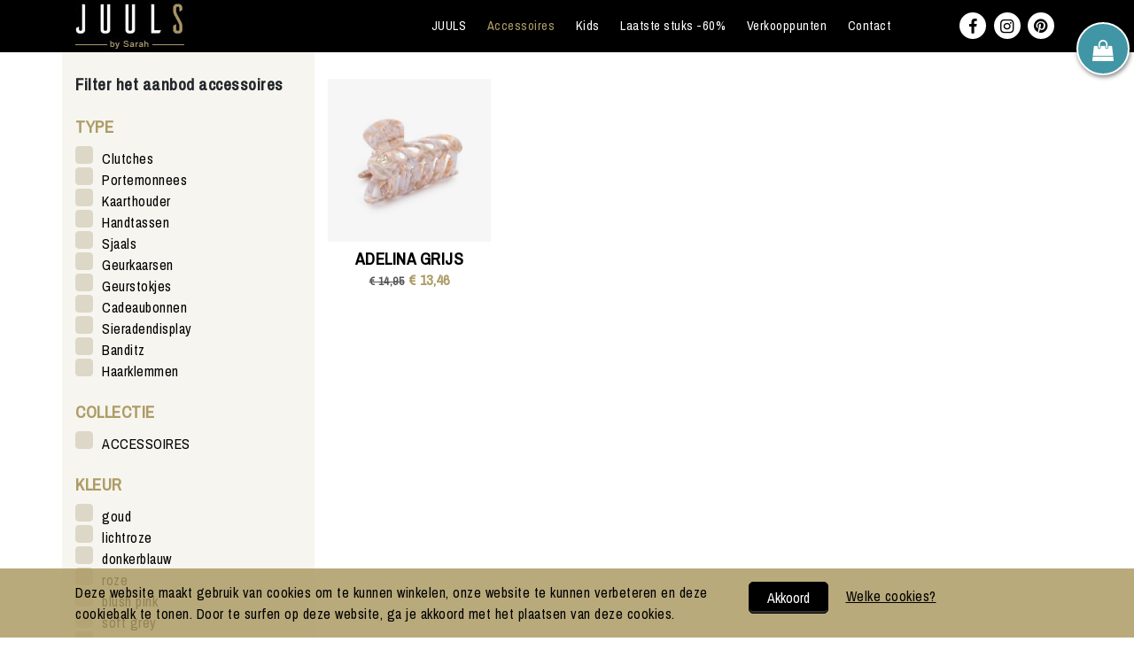

--- FILE ---
content_type: text/html; charset=utf-8
request_url: https://juulsbysarah.be/nl/accessoires/zalmroze/1/
body_size: 15864
content:
        
<!doctype html>
<html lang="en">
<head>
    <script src="https://www.google.com/recaptcha/api.js" async defer></script>

    <!-- Required meta tags -->
    <meta charset="utf-8">
    <meta name="viewport" content="width=device-width, initial-scale=1, shrink-to-fit=no">

    <!-- CSS -->
    <link href="https://fonts.googleapis.com/css?family=Archivo+Narrow" rel="stylesheet">
    <link href="/css/bundlePlugins.min.css" rel="stylesheet" />
    <link href="/css/style.min.css?v=2" rel="stylesheet" />

    <title>Stijlvolle accessoires & cadeaubonnen – Handtassen, Sjaals en Meer Online</title>
    <meta name="description" content="Ontdek stijlvolle accessoires: handtassen, sjaals, haarspelden, geurstokjes en cadeaubonnen. Unieke items om jezelf of een ander te verwennen.">
    <meta name="keywords" content="haarspelden, cadeaubonnen, handtassen">
    <meta name="author" content="Werewolves, Sarah Heireweg">
    
    <!-- Facebook Pixel Code -->
    <script>
    !function(f,b,e,v,n,t,s)
    {if(f.fbq)return;n=f.fbq=function(){n.callMethod?
    n.callMethod.apply(n,arguments):n.queue.push(arguments)};
    if(!f._fbq)f._fbq=n;n.push=n;n.loaded=!0;n.version='2.0';
    n.queue=[];t=b.createElement(e);t.async=!0;
    t.src=v;s=b.getElementsByTagName(e)[0];
    s.parentNode.insertBefore(t,s)}(window,document,'script',
    'https://connect.facebook.net/en_US/fbevents.js');
        fbq('init', '810217546279784'); 
        fbq('track', 'PageView');
        fbq('track', 'ViewContent');
    </script>
    <noscript>
     <img height="1" width="1" 
    src="https://www.facebook.com/tr?id=810217546279784&ev=PageView
    &noscript=1"/>
    </noscript>
<!-- End Facebook Pixel Code -->
<script async src="https://www.googletagmanager.com/gtag/js?id=UA-134928172-1"></script>
    <script>
      window.dataLayer = window.dataLayer || [];
      function gtag(){dataLayer.push(arguments);}
      gtag('js', new Date());
      gtag('config', 'UA-134928172-1');
    </script>
    <!-- Google tag (gtag.js) -->
<script async src="https://www.googletagmanager.com/gtag/js?id=G-N3L750D0C0"></script>
<script>
  window.dataLayer = window.dataLayer || [];
  function gtag(){dataLayer.push(arguments);}
  gtag('js', new Date());

  gtag('config', 'G-N3L750D0C0');
</script>
</head>
    <body class="offer">
        <header>
            <div class="container">
                <div class="row">
                    <!--logo-->
                    <div class="col-4 col-md-4 col-lg-2"><a href="/"><img src="/imgsite/logo_juulsBySarah.jpg" class="img-responsive logo" /></a></div>
                    <!--nav-->
                    <div class="col-8 col-md-8 text-right smallNav col-lg-2 order-lg-2">
                            <a href="https://www.facebook.com/JUULSbySarah/" class="hyp_sm hyp_fb" title="Volg ons ook op Facebook" target="_blank"><i class="icon-facebook"></i></a>
                                                    <a href="https://www.instagram.com/juulsbysarah/" class="hyp_sm hyp_in" title="Volg ons ook op Instagram" target="_blank"><i class="icon-instagram"></i></a>
                                                    <a href="https://nl.pinterest.com/sraahx/" class="hyp_sm hyp_pi" title="Volg ons ook op Pinterest" target="_blank"><i class="icon-pinterest-circled"></i></a>
                        <button id="btn_mobileMenu" class="d-lg-none"><i class="icon-menu"></i></button>
                    </div>
                    <div class="col-12 col-lg-8 order-lg-1">
                        <nav>
<!-- HOME -->
<!-- NAV -->
    <a href="/nl/juuls/" class="">JUULS</a>
    <a href="/nl/accessoires/" class="active">Accessoires</a>
    <a href="/nl/kids/" class="">Kids</a>
    <a href="/nl/laatste-stuks-60/" class="">Laatste stuks -60%</a>
    <a href="/nl/verkooppunten/" class="">Verkooppunten</a>
    <a href="/nl/contact/" class="">Contact</a>
</nav>
                    </div>
                </div>
            </div>
        </header>
        
<div class="container">
    <div class="row">
        <div class="col-sm-4 col-xl-3 sidebar">
                <div id="slideFilters" class="hidden-xs-sm">
                    <h2>Filter het aanbod accessoires</h2>
                    <div class="filterType filterBlock">
                        <h3>Type</h3>
                                <a href="/nl/accessoires/zalmroze/clutches/1/" class="filterItem ">Clutches</a>
                                <a href="/nl/accessoires/zalmroze/portemonnees/1/" class="filterItem ">Portemonnees</a>
                                <a href="/nl/accessoires/zalmroze/kaarthouder/1/" class="filterItem ">Kaarthouder</a>
                                <a href="/nl/accessoires/zalmroze/handtassen/1/" class="filterItem ">Handtassen</a>
                                <a href="/nl/accessoires/zalmroze/sjaals/1/" class="filterItem ">Sjaals</a>
                                <a href="/nl/accessoires/zalmroze/geurkaarsen/1/" class="filterItem ">Geurkaarsen</a>
                                <a href="/nl/accessoires/zalmroze/geurstokjes/1/" class="filterItem ">Geurstokjes</a>
                                <a href="/nl/accessoires/zalmroze/cadeaubonnen/1/" class="filterItem ">Cadeaubonnen</a>
                                <a href="/nl/accessoires/zalmroze/sieradendisplay/1/" class="filterItem ">Sieradendisplay</a>
                                <a href="/nl/accessoires/zalmroze/banditz/1/" class="filterItem ">Banditz</a>
                                <a href="/nl/accessoires/zalmroze/haarklemmen/1/" class="filterItem ">Haarklemmen</a>

                    </div>
                    <div class="filterCollection filterBlock">
                        <h3>Collectie</h3>
                            <a href="/nl/accessoires/zalmroze/1/" class="filterItem ">ACCESSOIRES</a>
                    </div>
                    <div class="filterColor filterBlock">
                        <h3>Kleur</h3>
                                    <a href="/nl/accessoires/goud/1/" class="filterItem ">goud</a>
                                    <a href="/nl/accessoires/lichtroze/1/" class="filterItem ">lichtroze</a>
                                    <a href="/nl/accessoires/donkerblauw/1/" class="filterItem ">donkerblauw</a>
                                    <a href="/nl/accessoires/roze/1/" class="filterItem ">roze</a>
                                    <a href="/nl/accessoires/blush_pink/1/" class="filterItem ">blush pink</a>
                                    <a href="/nl/accessoires/soft_grey/1/" class="filterItem ">soft grey</a>
                                    <a href="/nl/accessoires/metallic_gold/1/" class="filterItem ">metallic gold</a>
                                    <a href="/nl/accessoires/zwart/1/" class="filterItem ">zwart</a>
                                    <a href="/nl/accessoires/oranje/1/" class="filterItem ">oranje</a>
                                    <a href="/nl/accessoires/grijs/1/" class="filterItem ">grijs</a>
                                    <a href="/nl/accessoires/koraal/1/" class="filterItem ">koraal</a>
                                    <a href="/nl/accessoires/huidskleur/1/" class="filterItem ">huidskleur</a>
                                    <a href="/nl/accessoires/ecru/1/" class="filterItem ">ecru</a>
                                    <a href="/nl/accessoires/bruin/1/" class="filterItem ">bruin</a>
                                    <a href="/nl/accessoires/beige/1/" class="filterItem ">beige</a>
                                    <a href="/nl/accessoires/groen/1/" class="filterItem ">groen</a>
                                    <a href="/nl/accessoires/metallic_zilver/1/" class="filterItem ">metallic zilver</a>
                                    <a href="/nl/accessoires/fuchsia/1/" class="filterItem ">fuchsia</a>
                                    <a href="/nl/accessoires/kaki/1/" class="filterItem ">kaki</a>
                                    <a href="/nl/accessoires/olijfgroen/1/" class="filterItem ">olijfgroen</a>
                                    <a href="/nl/accessoires/donkertaupe/1/" class="filterItem ">donkertaupe</a>
                                    <a href="/nl/accessoires/blauw/1/" class="filterItem ">blauw</a>
                                    <a href="/nl/accessoires/bordeaux/1/" class="filterItem ">bordeaux</a>
                                    <a href="/nl/accessoires/taupe/1/" class="filterItem ">taupe</a>
                                    <a href="/nl/accessoires/wit/1/" class="filterItem ">wit</a>
                                    <a href="/nl/accessoires/ros&#233;/1/" class="filterItem ">ros&#233;</a>
                                    <a href="/nl/accessoires/zilver/1/" class="filterItem ">zilver</a>
                                    <a href="/nl/accessoires///1/" class="filterItem ">/</a>
                                    <a href="/nl/accessoires/hout/1/" class="filterItem ">hout</a>
                                    <a href="/nl/accessoires/okergeel/1/" class="filterItem ">okergeel</a>
                                    <a href="/nl/accessoires/petrol/1/" class="filterItem ">petrol</a>
                                    <a href="/nl/accessoires/khaki/1/" class="filterItem ">khaki</a>
                                    <a href="/nl/accessoires/nougat/1/" class="filterItem ">nougat</a>
                                    <a href="/nl/accessoires/paars/1/" class="filterItem ">paars</a>
                                    <a href="/nl/accessoires/zalmroze/1/" class="filterItem activeFilter">zalmroze</a>
                                    <a href="/nl/accessoires/geel/1/" class="filterItem ">geel</a>
                                    <a href="/nl/accessoires/lila/1/" class="filterItem ">lila</a>

                    </div>
                    <div class="filterPriceClass filterBlock">
                        <h3>Prijsklasse</h3>
                                <a href="/nl/accessoires/zalmroze/0-15/1/" class="filterItem ">€ 0-15</a>
                                <a href="/nl/accessoires/zalmroze/15-25/1/" class="filterItem ">€ 15-25</a>
                                <a href="/nl/accessoires/zalmroze/25-50/1/" class="filterItem ">€ 25-50</a>
                                <a href="/nl/accessoires/zalmroze/50-75/1/" class="filterItem ">€ 50-75</a>

                    </div>
                    <a href="/nl/accessoires/" class="hyp_clearResults">Wis zoekactie</a>
                </div>
                <button id="btn_pullFilters" class="d-sm-none"><i class="icon-filter"></i> Filter resultaten</button>
            </div>
        <div class="col-sm-8 col-xl-9 offer">
            <div class="row">
                        <div class="col-12 col-sm-6 col-lg-4 col-xl-3">
                            <div class="productItem">
                                <a href="/nl/accessoires/accessoires/haarklemmen/adelina-grijs/">
                                    <div class="imgFrame">
                                        <img src="/media/3948/adelina-grijs.jpeg?anchor=center&amp;mode=crop&amp;width=380&amp;height=380&amp;rnd=133331341300000000" class="img-responsive" />
                                    </div>
                                    <h4>
Adelina grijs                                    </h4>
                                    <p>
                                                <span class="originalPrice crossed">€ 14,95</span>
                                                <span class="promoPrice">€ 13,46</span>

                                    </p>
                                </a>
                            </div>
                        </div>
            </div>
        </div>
    </div>
    <!-- paging -->
</div>
        <footer>
            <section>
                <div class="container">
                    <div class="row">
                        <!--logo-->
                        <div class="col-4 col-md-3 col-lg-2"><img src="/imgsite/logo_juulsBySarah.jpg" class="img-responsive logo" /></div>
                        <!--nav-->
                        
                    </div>
                </div>
            </section>
            <section class="borderRow">
                <div class="container">
                    <div class="row">
                        <div class="col-12 col-lg-7">
                            Hallebedevaartstraat 3
,                             8720 Wakken |                             <a href="/nl/contact/" title="Contacteer ons via mail">contacteer ons  via mail</a> 
                            | BE 0656.606.658
                        </div>
                        <div class="col-12 col-lg-5 text-align-right">
                            <a href="/nl/privacybeleid/"  title="Lees wat wij doen met jouw gegevens">Privacybeleid</a> | 
                            <a href="/nl/cookiebeleid/"  title="Lees hier waarom wij cookies gebruiken">Cookiebeleid</a> | 
                            <a href="/nl/algemene-voorwaarden/"  title="Lees hier de voorwaarden bij onze verkoop">Verkoopsvoorwaarden</a> | 
                            &copy; 2026 JUULS
                            <!--bouwjaar 2019-->
                        </div>
                    </div>
                </div>
            </section>
        </footer>
        <div class="cookiebar">
            <div class="container">
                <div class="row">
                    <div class="col-12 col-md-8">
                        <p>Deze website maakt gebruik van cookies om te kunnen winkelen, onze website te kunnen verbeteren en deze cookiebalk te tonen. 
                        Door te surfen op deze website, ga je akkoord met het plaatsen van deze cookies.
                        </p>
                    </div>
                    <div class="col-12 col-md-4">
                        <button id="btn_acceptCookies" class="btn">Akkoord</button>
                        <a href="/nl/cookiebeleid/">Welke cookies?</a>
                    </div>
                </div>
            </div>
        </div>
        <a href="/nl/winkelmandje/" title="Winkelmandje" class="btn_shoppingBag "><i class="icon-shopping-bag"></i></a>
        <!-- modal toegevoegd aan winkelmand -->
        <!-- Modal -->
        <div class="modal fade" id="Modal_addedToCart" tabindex="-1" role="dialog" aria-labelledby="Modal_addedToCartLabel" aria-hidden="true">
          <div class="modal-dialog" role="document">
            <div class="modal-content">
              <div class="modal-header">
                <h5 class="modal-title" id="Modal_addedToCartLabel">Het artikel is toegevoegd aan je winkelwagentje</h5>
                <button type="button" class="close" data-dismiss="modal" aria-label="Close">
                  <span aria-hidden="true">&times;</span>
                </button>
              </div>
              <div class="modal-body">
                Het artikel <i></i> is toegevoegd aan je winkelwagentje
              </div>
              <div class="modal-footer">
                <button type="button" class="btn btn-secondary" data-dismiss="modal">Verder winkelen</button>
                <a href="/nl/winkelmandje/" class="btn btn-primary">Verder naar bestellen</a>
              </div>
            </div>
          </div>
        </div>
        <!-- Script -->
        <script src="https://code.jquery.com/jquery-3.3.1.min.js" ></script>
        <script src="/scripts/plugins/popper.min.js"></script>
        <script src="/scripts/bootstrap.min.js"></script>
        <script src="/scripts/custom.js?v=2.4"></script>
    </body>
</html>
<!-- https://stackoverflow.com/questions/41101677/error-umbraco-core-dynamics-dynamicinstancehelper-error-logged-every-30-second -->


--- FILE ---
content_type: text/css
request_url: https://juulsbysarah.be/css/style.min.css?v=2
body_size: 13897
content:
@import url('style.css');body{font-family:"Archivo Narrow",sans-serif;letter-spacing:.5px}body .img-responsive{max-width:100%}body .btn{background:#ad9c66;border-radius:5px;color:#fff;box-shadow:inset 0 -2px 0 rgba(255,255,255,.2);border:1px solid #9f905f;padding:10px 20px;text-decoration:none}body .btn:hover{box-shadow:none;color:#fff;background:#9f905f}body .btn.noTitle{position:relative;top:200px}body a{color:#ad9c66;text-decoration:underline}body h1{font-weight:bold}body h2{font-weight:bold}body h3{text-transform:uppercase;color:#ad9c66;font-weight:bold;font-size:1.25rem}body h4{font-weight:bold}body h5{font-weight:bold}body h6{font-weight:bold}body h2,body h3{margin-bottom:25px}body h4,body h5,body h6{margin:30px 0 15px}body .text-align-right{text-align:right}body .hidden-xs-sm{display:none}body .button{background:#ad9c66;border:1px solid #9f905f;border-radius:5px;width:100%;display:inline-block;box-shadow:inset 0 -2px 0 rgba(255,255,255,.2);min-height:44px;font-weight:bold;padding:7px 0;cursor:pointer}body header{font-size:12px;color:#fff;background:#000;padding:3px 0}body header .hyp_sm{color:#fff;width:30px;height:30px;font-size:1.5em;text-align:center;padding-top:8px;display:inline-block;margin-right:5px}body header #btn_mobileMenu{background:none;color:#ad9c66;border:1px solid #ad9c66;border-radius:2px;height:44px;width:44px;font-size:2em;padding:0;line-height:0}body header nav{display:none}body header nav a{display:block;width:100%;min-height:44px;border-bottom:1px solid #ad9c66;color:#fff;font-size:1.2em;line-height:3em;text-decoration:none}body header nav a:last-child{border:none}body footer{background:#000;padding:20px 0;color:#555}body footer nav{float:right}body footer nav a{color:#fff;margin-left:15px;text-decoration:none}body footer .borderRow{border-top:1px solid #ad9c66;padding-top:15px;margin-top:-6px;font-size:.795em}body footer .borderRow a{color:#ad9c66;text-decoration:underline}body .teaser{width:100%;overflow:hidden;position:relative;min-height:300px;background-size:cover;background-position:center center}body .teaser img{margin-left:0;position:absolute}body .teaser .teasertitle{font-size:3em;font-weight:bold;display:block;float:left;line-height:1em;margin:50px 0 25px}body .teaser .teasertitle span{display:block;float:left;font-size:.6em;line-height:1em;font-weight:normal}body .choiceOptions{padding:50px 0;position:relative}body .choiceOptions .box_choice{position:relative;max-width:360px;margin:0 auto 25px}body .choiceOptions .box_choice img{position:relative}body .choiceOptions .box_choice a{position:absolute;width:100%;height:100%;background:rgba(0,0,0,.7);color:#fff;text-transform:uppercase;display:table;top:0;text-align:center;font-size:1.5em;padding:20px;transition:background 1s;text-decoration:none}body .choiceOptions .box_choice a span{border:1px solid #fff;width:100%;height:100%;display:table-cell;padding:5px;vertical-align:middle}body .gridtext{padding:50px 0;width:100%}body .sidebar{background:#f7f5ef;padding-top:25px;padding-bottom:25px}body .sidebar h2{font-size:1.2em}body .sidebar h3{font-size:1.2em;margin-bottom:10px}body .sidebar .filterBlock{margin:25px 0}body .sidebar .filterItem{display:block;width:100%;min-height:22px;line-height:1.2em;color:#000;text-decoration:none}body .sidebar .filterItem.activeFilter:before{font-family:"fontello";content:"";width:20px;height:20px;background:#dcd7c7;border:1px solid #dcd7c7;display:inline-block;margin-right:10px;border-radius:4px;text-align:center}body .sidebar .filterItem:before{content:"";width:20px;height:20px;background:#dcd7c7;border:1px solid #dcd7c7;display:inline-block;margin-right:10px;border-radius:4px}body .sidebar .custom-checkbox .custom-control-label{text-transform:capitalize}body .sidebar .custom-checkbox .custom-control-label:before{background:#dcd7c7;border-color:#dcd7c7;width:20px;height:20px}body .sidebar .custom-control-input:checked~.custom-control-label::before{color:#000}body .sidebar .custom-checkbox .custom-control-input:checked~.custom-control-label::after{font-family:"fontello";content:"";text-align:center;font-size:1em;background-image:none;margin-top:-2px;margin-left:2px}body .sidebar #btn_pullFilters{background:#ad9c66;color:#000;font-weight:bold;min-height:44px;width:100%;display:block;border:none}body .offer{padding-top:30px;min-height:69vh}body .productItem{width:100%;text-align:center;margin-bottom:25px}body .productItem .imgFrame{position:relative}body .productItem .imgFrame .border{border:1px solid #fff !important;position:absolute;top:5%;left:5%;width:90%;height:90%}body .productItem .imgFrame .lbl{position:absolute;bottom:15px;right:0;display:block;background:#000;color:#fff;font-weight:bold;padding:0 5px;font-size:.75em;text-transform:uppercase;letter-spacing:1px}body .productItem a{color:#000;text-decoration:none}body .productItem a img{transition:opacity .8s}body .productItem a h4{font-size:1.2em;text-transform:uppercase;margin:8px 0 0}body .productItem a p{font-style:italic}body .productItem a p span{font-weight:bold;color:#ad9c66;font-style:normal}body .productItem a p span.originalPrice.crossed{color:#555;font-size:.8em;text-decoration:line-through}body .paging ul{list-style:none}body .paging ul li{display:inline-block}body .paging ul li a{display:block;width:30px;height:30px;border:1px solid #ddd;border-radius:5px;line-height:1.7em}body .paging ul li a.next,body .paging ul li a.prev{text-decoration:none}body .paging ul li.active a{background:#ad9c66;color:#fff;text-decoration:none}body .carousel-control-prev-icon{background-image:url("data:image/svg+xml,%3csvg xmlns='http://www.w3.org/2000/svg' fill='%23000' viewBox='0 0 8 8'%3e%3cpath d='M5.25 0l-4 4 4 4 1.5-1.5-2.5-2.5 2.5-2.5-1.5-1.5z'/%3e%3c/svg%3e")}body .carousel-control-next-icon{background-image:url("data:image/svg+xml,%3csvg xmlns='http://www.w3.org/2000/svg' fill='%23000' viewBox='0 0 8 8'%3e%3cpath d='M2.75 0l-1.5 1.5 2.5 2.5-2.5 2.5 1.5 1.5 4-4-4-4z'/%3e%3c/svg%3e")}body .carousel-indicators li{background-color:#ad9c66}body .goldBg{background:#f6f5f3;margin:75px 0}body .goldBg .shortInfo{padding:25px}body .goldBg h1{margin:25px 0 0;font-size:1.6em}body .goldBg .ProductReference{color:#ad9c66;font-style:italic}body .goldBg .ProductColours{font-style:italic;font-weight:bold}body .goldBg .ProductPrice{position:relative}body .goldBg .ProductPrice .originalPrice{font-weight:bold;font-size:2em;color:#ad9c66}body .goldBg .ProductPrice .originalPrice.crossed{color:#555;font-weight:normal;margin-right:7px;text-decoration:line-through}body .goldBg .ProductPrice .promoPrice{color:#ad9c66;font-weight:bold;font-size:2.2em}body .goldBg span.productStock{display:block;margin-top:-9px;font-weight:bold;margin-bottom:15px}body .goldBg .button{margin-bottom:25px}body .row_similarProducts{padding-top:50px;padding-bottom:50px}body .row_similarProducts h2{margin-bottom:25px}body .sellingpoint{max-width:367px;margin:25px auto}body .sellingpoint .imgFrame{margin-bottom:15px}body .teaserText img{width:100%}body .pageTitle h1{margin:50px 0 25px}body form{margin:25px 0 75px}body .textpage{padding-bottom:150px}body blockquote{font-size:2em;line-height:1.2em;position:relative;border-left:8px solid #eee;padding-left:15px}body blockquote:before{content:",";font-family:bookshelf,Arial;font-size:3em;position:absolute;top:28px;left:-14px;color:#ad9c66;transform:rotate(182deg)}body blockquote:after{content:",";font-family:bookshelf,Arial;font-size:3em;position:absolute;bottom:41px;right:-15px;color:#ad9c66}body .cookiebar{width:100%;background:rgba(173,156,102,.85);color:#000;position:fixed;bottom:0;left:0;display:block;z-index:1;padding:15px 0}body .cookiebar a{color:#000;margin-left:15px}body .cookiebar button{background:#000;border-color:#000}body .cookiebar button:hover{background:#222}body .btn_shoppingBag{background:#4196a5;border-radius:50%;width:60px;height:60px;text-align:center;color:#fff;border:2px solid #fff;box-shadow:1px 2px 5px rgba(0,0,0,.5);display:block;position:fixed;top:55px;right:5px;padding-top:11px;font-size:1.5em}.couponCode .form-control{height:46px}.couponCode #btnCheckCoupon{width:100%}body .HeaderRow{border-bottom:2px solid #eee;padding-bottom:5px}body .productRow{padding:8px 0}body .shoppingBagHeader{margin:0;padding:25px 0;background:#f6f5f3;margin-bottom:50px}body .winkelmandje .shoppingBag{margin-bottom:50px}body .winkelmandje .AddressBoxTooltip{background:#f6f5f3;width:100%;padding:25px;position:relative;border-radius:.4em}body .winkelmandje .AddressBoxTooltip:after{content:"";position:absolute;top:0;left:50%;width:0;height:0;border:20px solid transparent;border-bottom-color:#f6f5f3;border-top:0;margin-left:-20px;margin-top:-20px}body .winkelmandje .CheckkGDPR{margin-top:25px}body .winkelmandje input[type="checkbox"],body .winkelmandje input[type="radio"]{width:18px;height:18px;display:inline-block}body .winkelmandje .form-check-label{margin-left:7px}body .winkelmandje .btn_deleteProductFromBasket{background:#eee;border-radius:50%;width:25px;height:25px;text-align:center;padding:0;border:1px solid #eee;font-size:.7em;color:#555;position:absolute;right:0;top:37%}body .winkelmandje .cstmPos{position:relative}body .winkelmandje .couponCode{margin-top:15px}body .modal-title{margin:0}body button.btn.btn-secondary{background:transparent;color:#555;border-color:#555}body .productDetail.goldBg{margin-top:0}body .margin-top-75{margin-top:75px}body #hyp_backToOverview{margin-bottom:25px;display:block}body .icon-spin{display:block;width:44px;height:44px;text-align:center;padding:8px 5px;font-size:1.2em;-webkit-animation-name:spin;-webkit-animation-duration:4000ms;-webkit-animation-iteration-count:infinite;-webkit-animation-timing-function:linear;-moz-animation-name:spin;-moz-animation-duration:4000ms;-moz-animation-iteration-count:infinite;-moz-animation-timing-function:linear;-ms-animation-name:spin;-ms-animation-duration:4000ms;-ms-animation-iteration-count:infinite;-ms-animation-timing-function:linear;animation-name:spin;animation-duration:4000ms;animation-iteration-count:infinite;animation-timing-function:linear}body .form-group,body .prnt{position:relative}body .waiting{display:none;position:absolute;top:0;left:0;background:rgba(255,255,255,.8);width:100%;padding:1px 60px}body .prnt .waiting{padding:1px 75px}.paymentMethod{width:100%;border:1px solid #ddd;border-radius:5px;padding:10px;float:left;margin-bottom:5px}.paymentMethod i{background:#eee;border-radius:50%;width:30px;height:30px;text-align:center;color:#eee;float:left;display:block;padding-top:3px;margin-top:6px}.paymentMethod label{float:left;display:block;margin-left:15px;margin:9px 0 0 15px}.paymentMethod img{float:right}.paymentMethod span.readMore{width:100%;display:none;clear:both;padding-left:45px;float:left}.paymentMethod span.readMore img{float:none}.div_payconiqQR{background:#ff4785;min-width:300px;width:38%;margin:0 auto;float:none;display:block;text-align:center;border-radius:30px;padding:30px 15px}.div_payconiqQR h3,.div_payconiqQR h2{color:#fff;text-transform:initial;font-family:Arial}.div_payconiqQR img{margin-bottom:25px}.section_myStory{background:#fff}.section_myStory img{max-width:100%}.txt_myStory{border-bottom:1px solid #eee;padding-bottom:45px;margin-bottom:130px}.txt_myStory h2{line-height:1.2em}.txt_myStory img{max-width:100%;border-radius:50%;width:150px;height:150px;float:none;margin-top:-27px;position:absolute;left:50%;margin-left:-75px;box-shadow:0 5px 3px rgba(0,0,0,.2)}.section_latestProducts h2{text-align:center}.section_latestProducts{padding:50px 0}@-ms-keyframes spin{from{-ms-transform:rotate(0deg)}to{-ms-transform:rotate(360deg)}}@-moz-keyframes spin{from{-moz-transform:rotate(0deg)}to{-moz-transform:rotate(360deg)}}@-webkit-keyframes spin{from{-webkit-transform:rotate(0deg)}to{-webkit-transform:rotate(360deg)}}@keyframes spin{from{transform:rotate(0deg)}to{transform:rotate(360deg)}}@media screen and (min-width:576px){body header .smallNav{margin-top:5px}body .teaser img{margin-left:0}body #slideFilters{display:block !important}}@media screen and (min-width:768px){body header .hyp_sm{background:#fff;color:#000;border-radius:50%;padding-top:2px}body .teaser img{margin-left:0}body .hidden-xs-sm{display:block}body .productDetail.goldBg{background:none}body .cookiebar button{padding:5px 20px}body .cookiebar p{margin:0}}@media screen and (min-width:992px){body a:hover{color:#000;text-decoration:none}body header .smallNav{margin-top:11px}body header nav{display:block;float:right;margin-top:4px}body header nav a{display:inline-block;width:auto;min-height:44px;border-bottom:none;color:#fff;padding:0 0 0 20px}body header nav a:hover,body header nav a.active{color:#ad9c66;text-decoration:none}body header .hyp_sm:hover{background:#ad9c66}body footer a:hover{color:#fff}body footer .borderRow a:hover{color:#fff;text-decoration:none}body .teaser img{margin-left:0}body .teaser .teasertitle{font-size:3.5em}body .teaser .teasertitle span{margin-top:15px}body .choiceOptions{padding:50px 0;position:relative}body .choiceOptions .box_choice a:hover{text-decoration:none;background:rgba(0,0,0,.5)}body .offer:hover .productItem a img,.section_latestProducts:hover .productItem a img{opacity:.4}body .productItem a:hover img,.section_latestProducts .productItem a:hover img{opacity:1 !important}body .goldBg .shortInfo{padding:40px 50px 0 25px}body .goldBg .shortInfo p{margin-bottom:2px}body .goldBg .shortInfo .ProductPrice{margin-top:15px}body .row_similarProducts:hover a img{opacity:.5 !important}body .similarProduct a:hover img{opacity:1 !important}body .productDetail.goldBg{background:#f6f5f3}body .btn_shoppingBag{top:25px}}@media screen and (min-width:1200px){body .teaser img{margin-left:0}body .AddressBoxTooltip:after{left:0 !important;top:50% !important;border:20px solid transparent !important;border-right-color:#f6f5f3 !important;border-left:0 !important}body .winkelmandje .AddressBoxTooltip{margin-top:107px}body #ddl_nmbrOfItems{width:30%;display:inline-block;float:left;min-height:44px;margin-top:0 !important}body #btn_orderProduct{width:67%;display:inline-block;float:left}}

--- FILE ---
content_type: text/css
request_url: https://juulsbysarah.be/css/style.css
body_size: 16802
content:
@import url('style.css');
body { font-family: "Archivo Narrow", sans-serif; letter-spacing: 0.5px; }
    body .img-responsive { max-width: 100%; }
    body .btn { background: #ad9c66; border-radius: 5px; color: #fff; box-shadow: inset 0 -2px 0 rgba(255, 255, 255, 0.2); border: 1px solid #9f905f; padding: 10px 20px; text-decoration: none; }
        body .btn:hover { box-shadow: none; color: #fff; background: #9f905f; }
        body .btn.noTitle { position: relative; top: 200px; }
    body a { color: #ad9c66; text-decoration: underline; }
    body h1 { font-weight: bold; }
    body h2 { font-weight: bold; }
    body h3 { text-transform: uppercase; color: #ad9c66; font-weight: bold; font-size: 1.25rem; }
    body h4 { font-weight: bold; }
    body h5 { font-weight: bold; }
    body h6 { font-weight: bold; }
    body h2,
    body h3 { margin-bottom: 25px; }
    body h4,
    body h5,
    body h6 { margin: 30px 0 15px; }
    body .text-align-right { text-align: right; }
    body .hidden-xs-sm { display: none; }
    body .button { background: #ad9c66; border: 1px solid #9f905f; border-radius: 5px; width: 100%; display: inline-block; box-shadow: inset 0 -2px 0 rgba(255, 255, 255, 0.2); min-height: 44px; font-weight: bold; padding: 7px 0; cursor: pointer; }
    body header { font-size: 12px; color: #fff; background: #000; padding: 3px 0; }
        body header .hyp_sm { color: #fff; width: 30px; height: 30px; font-size: 1.5em; text-align: center; padding-top: 8px; display: inline-block; margin-right: 5px; }
        body header #btn_mobileMenu { background: none; color: #ad9c66; border: 1px solid #ad9c66; border-radius: 2px; height: 44px; width: 44px; font-size: 2em; padding: 0; line-height: 0; }
        body header nav { display: none; }
            body header nav a { display: block; width: 100%; min-height: 44px; border-bottom: 1px solid #ad9c66; color: #fff; font-size: 1.2em; line-height: 3em; text-decoration: none; }
                body header nav a:last-child { border: none; }
    body footer { background: #000; padding: 20px 0; color: #555; }
        body footer nav { float: right; }
            body footer nav a { color: #fff; margin-left: 15px; text-decoration: none; }
        body footer .borderRow { border-top: 1px solid #ad9c66; padding-top: 15px; margin-top: -6px; font-size: 0.795em; }
            body footer .borderRow a { color: #ad9c66; text-decoration: underline; }
   body .teaser { width: 100%; overflow: hidden; position: relative; min-height: 300px; background-size:cover; background-position:center center; }
        body .teaser img { margin-left: 0; position: absolute; }
        body .teaser .teasertitle { font-size: 3em; font-weight: bold; display: block; float: left; line-height: 1em; margin: 50px 0 25px; }
            body .teaser .teasertitle span { display: block; float: left; font-size: 0.6em; line-height: 1em; font-weight: normal; }
    body .choiceOptions { padding: 50px 0; position: relative; }
        body .choiceOptions .box_choice { position: relative; max-width: 360px; margin: 0 auto 25px; }
            body .choiceOptions .box_choice img { position: relative; }
            body .choiceOptions .box_choice a { position: absolute; width: 100%; height: 100%; background: rgba(0, 0, 0, 0.7); color: #fff; text-transform: uppercase; display: table; top: 0; text-align: center; font-size: 1.5em; padding: 20px; transition: background 1s; text-decoration: none; }
                body .choiceOptions .box_choice a span { border: 1px solid #fff; width: 100%; height: 100%; display: table-cell; padding: 5px; vertical-align:middle; }
    body .gridtext {padding: 50px 0; width: 100%; }
    body .sidebar { background: #f7f5ef; padding-top: 25px; padding-bottom: 25px; }
        body .sidebar h2 { font-size: 1.2em; }
        body .sidebar h3 { font-size: 1.2em; margin-bottom: 10px; }
        body .sidebar .filterBlock { margin: 25px 0; }
        body .sidebar .filterItem { display: block; width: 100%; min-height: 22px; line-height: 1.2em; color: #000; text-decoration: none; }
            body .sidebar .filterItem.activeFilter:before { font-family: "fontello"; content: ""; width: 20px; height: 20px; background: #dcd7c7; border: 1px solid #dcd7c7; display: inline-block; margin-right: 10px; border-radius: 4px; text-align: center; }
            body .sidebar .filterItem:before { content: ""; width: 20px; height: 20px; background: #dcd7c7; border: 1px solid #dcd7c7; display: inline-block; margin-right: 10px; border-radius: 4px; }
        body .sidebar .custom-checkbox .custom-control-label { text-transform: capitalize; }
            body .sidebar .custom-checkbox .custom-control-label:before { background: #dcd7c7; border-color: #dcd7c7; width: 20px; height: 20px; }
        body .sidebar .custom-control-input:checked ~ .custom-control-label::before { color: #000; }
        body .sidebar .custom-checkbox .custom-control-input:checked ~ .custom-control-label::after { font-family: "fontello"; content: ""; text-align: center; font-size: 1em; background-image: none; margin-top: -2px; margin-left: 2px; }
        body .sidebar #btn_pullFilters { background: #ad9c66; color: #000; font-weight: bold; min-height: 44px; width: 100%; display: block; border: none; }
    body .offer { padding-top: 30px; min-height: 69vh; }
    body .productItem { width: 100%; text-align: center; margin-bottom: 25px; }
        body .productItem .imgFrame { position: relative; }
            body .productItem .imgFrame .border { border: 1px solid #fff !important; position: absolute; top: 5%; left: 5%; width: 90%; height: 90%; }
            body .productItem .imgFrame .lbl { position: absolute; bottom: 15px; right: 0; display: block; background: #000; color: #fff; font-weight: bold; padding: 0 5px; font-size: 0.75em; text-transform: uppercase; letter-spacing: 1px; }
        body .productItem a { color: #000; text-decoration: none; }
            body .productItem a img { transition: opacity 0.8s; }
            body .productItem a h4 { font-size: 1.2em; text-transform: uppercase; margin: 8px 0 0; }
            body .productItem a p { font-style: italic; }
                body .productItem a p span { font-weight: bold; color: #ad9c66; font-style: normal; }
                    body .productItem a p span.originalPrice.crossed { color: #555; font-size: 0.8em; text-decoration: line-through; }
    body .paging ul { list-style: none; }
        body .paging ul li { display: inline-block; }
            body .paging ul li a { display: block; width: 30px; height: 30px; border: 1px solid #ddd; border-radius: 5px; line-height: 1.7em; }
                body .paging ul li a.next,
                body .paging ul li a.prev { text-decoration: none; }
            body .paging ul li.active a { background: #ad9c66; color: #fff; text-decoration: none; }
    body .carousel-control-prev-icon { background-image: url("data:image/svg+xml,%3csvg xmlns='http://www.w3.org/2000/svg' fill='%23000' viewBox='0 0 8 8'%3e%3cpath d='M5.25 0l-4 4 4 4 1.5-1.5-2.5-2.5 2.5-2.5-1.5-1.5z'/%3e%3c/svg%3e"); }
    body .carousel-control-next-icon { background-image: url("data:image/svg+xml,%3csvg xmlns='http://www.w3.org/2000/svg' fill='%23000' viewBox='0 0 8 8'%3e%3cpath d='M2.75 0l-1.5 1.5 2.5 2.5-2.5 2.5 1.5 1.5 4-4-4-4z'/%3e%3c/svg%3e"); }
    body .carousel-indicators li { background-color: #ad9c66; }
    body .goldBg { background: #f6f5f3; margin: 75px 0; }
        body .goldBg .shortInfo { padding: 25px; }
        body .goldBg h1 { margin: 25px 0 0; font-size: 1.6em; }
        body .goldBg .ProductReference { color: #ad9c66; font-style: italic; }
        body .goldBg .ProductColours { font-style: italic; font-weight: bold; }
        body .goldBg .ProductPrice { position: relative; }
            body .goldBg .ProductPrice .originalPrice { font-weight: bold; font-size: 2em; color: #ad9c66; }
                body .goldBg .ProductPrice .originalPrice.crossed { color: #555; font-weight: normal; margin-right: 7px; text-decoration: line-through; }
            body .goldBg .ProductPrice .promoPrice { color: #ad9c66; font-weight: bold; font-size: 2.2em; }
        body .goldBg span.productStock { display: block; margin-top: -9px; font-weight: bold; margin-bottom: 15px; }
        body .goldBg .button { margin-bottom: 25px; }
    body .row_similarProducts { padding-top: 50px; padding-bottom: 50px; }
        body .row_similarProducts h2 { margin-bottom: 25px; }
    body .sellingpoint { max-width: 367px; margin: 25px auto; }
        body .sellingpoint .imgFrame { margin-bottom: 15px; }
    body .teaserText img { width: 100%; }
    body .pageTitle h1 { margin: 50px 0 25px; }
    body form { margin: 25px 0 75px; }
    body .textpage { padding-bottom: 150px; }
    body blockquote { font-size: 2em; line-height: 1.2em; position: relative; border-left: 8px solid #eee; padding-left: 15px; }
        body blockquote:before { content: ","; font-family: bookshelf, Arial; font-size: 3em; position: absolute; top: 28px; left: -14px; color: #ad9c66; transform: rotate(182deg); }
        body blockquote:after { content: ","; font-family: bookshelf, Arial; font-size: 3em; position: absolute; bottom: 41px; right: -15px; color: #ad9c66; }
    body .cookiebar { width: 100%; background: rgba(173, 156, 102, 0.85); color: #000; position: fixed; bottom: 0; left: 0; display: block; z-index: 1; padding: 15px 0; }
        body .cookiebar a { color: #000; margin-left: 15px; }
        body .cookiebar button { background: #000; border-color: #000; }
            body .cookiebar button:hover { background: #222; }
    body .btn_shoppingBag { background: #4196a5; border-radius: 50%; width: 60px; height: 60px; text-align: center; color: #fff; border: 2px solid #fff; box-shadow: 1px 2px 5px rgba(0, 0, 0, 0.5); display: block; position: fixed; top: 55px; right: 5px; padding-top: 11px; font-size: 1.5em; }
.couponCode .form-control{height:46px;}
.couponCode #btnCheckCoupon { width: 100%; }
body .HeaderRow { border-bottom: 2px solid #eee; padding-bottom: 5px; }
    body .productRow { padding: 8px 0; }
    body .shoppingBagHeader { margin: 0; padding: 25px 0; background: #f6f5f3; margin-bottom: 50px; }
    body .winkelmandje .shoppingBag { margin-bottom: 50px; }
    body .winkelmandje .AddressBoxTooltip { background: #f6f5f3; width: 100%; padding: 25px; position: relative; border-radius: 0.4em; }
        body .winkelmandje .AddressBoxTooltip:after { content: ""; position: absolute; top: 0; left: 50%; width: 0; height: 0; border: 20px solid transparent; border-bottom-color: #f6f5f3; border-top: 0; margin-left: -20px; margin-top: -20px; }
    body .winkelmandje .CheckkGDPR { margin-top: 25px; }
    body .winkelmandje input[type="checkbox"],
    body .winkelmandje input[type="radio"] { width: 18px; height: 18px; display: inline-block; }
    body .winkelmandje .form-check-label { margin-left: 7px; }
    body .winkelmandje .btn_deleteProductFromBasket { background: #eee; border-radius: 50%; width: 25px; height: 25px; text-align: center; padding: 0; border: 1px solid #eee; font-size: 0.7em; color: #555; position: absolute; right: 0; top: 37%; }
    body .winkelmandje .cstmPos { position: relative; }
    body .winkelmandje .couponCode { margin-top: 15px; }
    body .modal-title { margin: 0; }
    body button.btn.btn-secondary { background: transparent; color: #555; border-color: #555; }
    body .productDetail.goldBg { margin-top: 0; }
    body .margin-top-75 { margin-top: 75px; }
    body #hyp_backToOverview { margin-bottom: 25px; display: block; }
    body .icon-spin { display: block; width: 44px; height: 44px; text-align: center; padding: 8px 5px; font-size: 1.2em; -webkit-animation-name: spin; -webkit-animation-duration: 4000ms; -webkit-animation-iteration-count: infinite; -webkit-animation-timing-function: linear; -moz-animation-name: spin; -moz-animation-duration: 4000ms; -moz-animation-iteration-count: infinite; -moz-animation-timing-function: linear; -ms-animation-name: spin; -ms-animation-duration: 4000ms; -ms-animation-iteration-count: infinite; -ms-animation-timing-function: linear; animation-name: spin; animation-duration: 4000ms; animation-iteration-count: infinite; animation-timing-function: linear; }
    body .form-group,
    body .prnt { position: relative; }
    body .waiting { display: none; position: absolute; top: 0; left: 0; background: rgba(255, 255, 255, 0.8); width: 100%; padding: 1px 60px; }
    body .prnt .waiting { padding: 1px 75px; }
.paymentMethod{width:100%; border:1px solid #ddd; border-radius:5px; padding:10px; float:left; margin-bottom:5px;}
    .paymentMethod i { background: #eee; border-radius: 50%; width: 30px; height: 30px; text-align: center; color: #eee; float: left; display: block; padding-top: 3px; margin-top: 6px; }
    .paymentMethod label { float: left; display: block; margin-left: 15px; margin: 9px 0 0 15px; }
.paymentMethod img{float:right;}
    .paymentMethod span.readMore { width: 100%; display: none; clear: both; padding-left: 45px; float:left;}
        .paymentMethod span.readMore img { float:none;}
.div_payconiqQR { background: #ff4785; min-width: 300px; width:38%; margin: 0 auto; float: none; display: block; text-align: center; border-radius: 30px; padding: 30px 15px; }
    .div_payconiqQR h3, .div_payconiqQR h2 { color: #fff; text-transform: initial;font-family:Arial;}
.div_payconiqQR img{margin-bottom:25px;}

.section_myStory{background:#fff;}
.section_myStory img{max-width:100%;}
.txt_myStory { border-bottom: 1px solid #eee; padding-bottom: 45px; margin-bottom: 130px; }
    .txt_myStory h2 { line-height: 1.2em; }
    .txt_myStory img { max-width: 100%; border-radius: 50%; width: 150px; height: 150px;float: none; margin-top: -27px; position: absolute; left: 50%; margin-left: -75px; box-shadow: 0 5px 3px rgba(0,0,0,0.2); }
.section_latestProducts h2{text-align:center;}
.section_latestProducts {padding:50px 0;}




@-ms-keyframes spin { from { -ms-transform: rotate(0deg); }
    to { -ms-transform: rotate(360deg); }
}

@-moz-keyframes spin {
    from { -moz-transform: rotate(0deg); }
    to { -moz-transform: rotate(360deg); }
}

@-webkit-keyframes spin {
    from { -webkit-transform: rotate(0deg); }
    to { -webkit-transform: rotate(360deg); }
}

@keyframes spin {
    from { transform: rotate(0deg); }
    to { transform: rotate(360deg); }
}

@media screen and (min-width: 576px) {
    body header .smallNav { margin-top: 5px; }
    body .teaser img { margin-left: 0; }
    body #slideFilters { display: block !important; }
}

@media screen and (min-width: 768px) {
    body header .hyp_sm { background: #fff; color: #000; border-radius: 50%; padding-top: 2px; }
    body .teaser img { margin-left: 0; }
    body .hidden-xs-sm { display: block; }
    body .productDetail.goldBg { background: none; }
    body .cookiebar button { padding: 5px 20px; }
    body .cookiebar p { margin: 0; }
}

@media screen and (min-width: 992px) {
    body a:hover { color: #000; text-decoration: none; }
    body header .smallNav { margin-top: 11px; }
    body header nav { display: block; float: right; margin-top: 4px; }
        body header nav a { display: inline-block; width: auto; min-height: 44px; border-bottom: none; color: #fff; padding: 0 0 0 20px; }
            body header nav a:hover,
            body header nav a.active { color: #ad9c66; text-decoration: none; }
    body header .hyp_sm:hover { background: #ad9c66; }
    body footer a:hover { color: #fff; }
    body footer .borderRow a:hover { color: #fff; text-decoration: none; }
    body .teaser img { margin-left: 0; }
    body .teaser .teasertitle { font-size: 3.5em; }
        body .teaser .teasertitle span { margin-top: 15px; }
    body .choiceOptions { padding: 50px 0; position: relative; }
            body .choiceOptions .box_choice a:hover { text-decoration: none; background: rgba(0, 0, 0, 0.5); }
    body .offer:hover .productItem a img, .section_latestProducts:hover .productItem a img { opacity: 0.4; }
    body .productItem a:hover img, .section_latestProducts .productItem a:hover img { opacity: 1 !important; }
    body .goldBg .shortInfo { padding: 40px 50px 0 25px; }
        body .goldBg .shortInfo p { margin-bottom: 2px; }
        body .goldBg .shortInfo .ProductPrice { margin-top: 15px; }
    body .row_similarProducts:hover a img { opacity: 0.5 !important; }
    body .similarProduct a:hover img { opacity: 1 !important; }
    body .productDetail.goldBg { background: #f6f5f3; }
    body .btn_shoppingBag { top: 25px; }

}

@media screen and (min-width: 1200px) {
    body .teaser img { margin-left: 0; }
    body .AddressBoxTooltip:after { left: 0 !important; top: 50% !important; border: 20px solid transparent !important; border-right-color: #f6f5f3 !important; border-left: 0 !important; }
    body .winkelmandje .AddressBoxTooltip { margin-top: 107px; }
    body #ddl_nmbrOfItems { width: 30%; display: inline-block; float: left; min-height: 44px; margin-top: 0 !important; }
    body #btn_orderProduct { width: 67%; display: inline-block; float: left; }
}


--- FILE ---
content_type: application/javascript
request_url: https://juulsbysarah.be/scripts/custom.js?v=2.4
body_size: 23129
content:
var clearDiscount = true;
$(function () {
    $('[data-toggle="tooltip"]').tooltip();
    $('#btn_mobileMenu').click(function () {
        $('nav').slideToggle();
    });
    //check if cookie searchcolor exist -- when user searched on color not on page 1 offer
    var cookieSearchColor = getCookie("JUULSbySarah_colorSearch");
    if (cookieSearchColor !== null && cookieSearchColor !== "") {
        //load search from cookie
        //filteroffer
        filterOffer(cookieSearchColor);
        //clear/erase cookie
        setCookie("JUULSbySarah_colorSearch", "", -1);
        //check searched colors in search
        $('.chkFilterColor').each(function () {
            if (cookieSearchColor.indexOf(this.id) > -1) {
                document.getElementById(this.id).checked = true;
            }
        });
    }
    //do the usual searching
    if ($('.chkFilterColor').length > 0) {
        $('.chkFilterColor').click(function () {
            var searchValue = $(this).attr('id');
            var globalSearch = "";

            if (this.checked) {
                //add to search
                globalSearch += searchValue + ',';
            } else {
                //delete from search
                var varToDelete = searchValue + ',';
                globalSearch = globalSearch.replace(varToDelete, '');
            }
            if (parseInt($('#CurrentPageID').val()) > 1) {
                //if not surfer is not on page 1 or 0 in offer
                //save search in cookie
                setCookie("JUULSbySarah_colorSearch", globalSearch, 1);
                //reset page to 1
                document.location.href = document.location.href.replace('/' + $('#CurrentPageID').val() + '/', '/1/');
            } else {
                filterOffer(globalSearch);
            }
            //reset all colorfilters when nothing is selected!
            if ($('.filterColor input[type=checkbox]:checked').length == 0) {
                $('.productItem').each(function (i, obj) { $(this).parent().removeClass('d-none'); });
            }
        });
    }
    $('#btn_pullFilters').click(function () {
        $('#slideFilters').slideToggle();
    });
    if ($('.offer').length > 0 && $(window).width() >= 576) {
        var minusHeight = $('header').outerHeight() + $('footer').outerHeight();
        var resultHeight = $(window).height() - minusHeight;
        $('.offer').css('min-height', resultHeight + 'px');
    }
    if ($('.offer').length > 0) {
        //save url in cookie when click on offeritem
        $('.productItem').click(function () {
            setCookie("JUULSbySarah_overviewUrl", document.location.href, 1);
        });
    }
    if ($('#hyp_backToOverview').length > 0) {
        //read url from cookie and replace href attr of this hyp.
        var cookie = getCookie("JUULSbySarah_overviewUrl");
        if (cookie != "") {
            $('#hyp_backToOverview').attr('href', cookie);
            setCookie("JUULSbySarah_overviewUrl", "", 1);
        }
    }
    if ($('.shoppingAutoHeight').length > 0 && $(window).width() >= 576) {
        var minusHeight = $('header').outerHeight() + $('footer').outerHeight() + $('.shoppingBagHeader').outerHeight();
        var resultHeight = $(window).height() - minusHeight;
        $('.shoppingAutoHeight').css('min-height', resultHeight + 'px');
    }
    if ($('.form').length > 0) {
        var bSucceeded = true;
        $('.form input:not([type=button]):not([type=reset]):not([type=submit]), .form textarea').blur(function () {
            var tooltip = $(this).tooltip();
            if (!$(this).val() && $(this).hasClass('required') == true) {
                $(this).css('border-color', '#ff0000');
                tooltip.tooltip("show");
                bSucceeded = false;
            } else if (this.id == 'Email') {
                var email = $(this).val();
                var pattern = /^\b[A-Z0-9._%-]+@[A-Z0-9.-]+\.[A-Z]{2,4}\b$/i;
                if (!pattern.test(email)) {
                    $(this).css('border-color', '#ff0000');
                    tooltip.tooltip("show");
                    bSucceeded = false;
                } else { $(this).css('border-color', '#ccc'); }
            } else {
                $(this).css('border-color', '#ccc');
                tooltip.tooltip("dispose");
                bSucceeded = true;
            }
        });
    }
    $('.btnContactForm').click(function () {
        $('.waiting').css('display', 'block');
        var ContactValSucceeded = validateForm($(this).closest(".form"));

        $('#RecaptchaKey').val($('#g-recaptcha-response').val());

        if ($(this).closest('.form').find('.CheckkGDPR:checked').length > 0) {
            $(this).closest('.form').find('.CheckkGDPR').tooltip("dispose");
            $(this).closest('.form').find('.form-check label, .form-check label a').css('color', 'initial');
            if (ContactValSucceeded === false) { $('.waiting').css('display', 'none'); }

            if (ContactValSucceeded && $("#g-recaptcha-response").val() !== "") {
                return true;
            } else {
                return false;
            }

        } else {
            $(this).closest('.form').find('.CheckkGDPR').tooltip("show");
            $(this).closest('.form').find('.form-check label, .form-check label a').css('color', '#f00');

            $('.waiting').css('display', 'none');
            return false;
        }
    });
    //put in basket
    $('#btn_orderProduct').click(function () {
        var ID_product = $(this).attr('data-id');
        var Nr_product = $('#ddl_nmbrOfItems').val();
        if (Nr_product == "Aantal" || Nr_product == "" || Nr_product == 0) { Nr_product = 1; }
        var cookie = getCookie("JUULSbySarah_shoppingBasket");
        var ModalSuccesFunction = true;

        //check of mandje al bestaat
        if (cookie != null && cookie != "") {
            //indien product nog niet in reeds geladen mandje zit.
            if (cookie.indexOf(ID_product) == -1) {
                cookie = cookie + "/" + "[" + ID_product + "," + Nr_product + "]";
                setCookie("JUULSbySarah_shoppingBasket", cookie, 365);
            } else {
                //indien product in mandje zit, vermeerder aantal.
                var CurrentStock = parseInt($('.productStock i').text());
                var ModalSuccesFunction = CheckChangeOrderedNumber(cookie, ID_product, Nr_product, CurrentStock);
            }

        } else {
            //indien product nog niet in mandje zit omdat mandje leeg is
            setCookie("JUULSbySarah_shoppingBasket", "[" + ID_product + "," + Nr_product + "]", 365);
        }
        //show user product is added to cart 
        if (!ModalSuccesFunction) {
            //change title -- product not added, not enough stock
            $('#Modal_addedToCart .modal-title').text('Het artikel kan niet worden toegevoegd');
            $('#Modal_addedToCart .modal-body').text('De voorraad van dit artikel kan niet worden overschreden. Daarom werd uw bestelling tot maximaal alle voorraad gewijzigd.');
        }
        $('#Modal_addedToCart i').text($('.productDetail h1').text());
        $('#Modal_addedToCart').modal('show');

    });
    //change number order in basket -- change totalprice
    $('.ddl_changeOrderNumberInBasket').on('change', function () {
        var newOrdered = parseInt($(this).parent().parent().find('.ddl_changeOrderNumberInBasket').val());
        var initialOrdered = parseInt($(this).parent().parent().find('#hidden_initialOrdered').val());
        var unitPrice = $(this).parent().parent().find('.unitPriceProduct').text().replace("€ ", "").replace(",", ".");
        var TotalBasket = $('.TotalPriceBasket').text().replace("€ ", "").replace(",", ".");
        var CurrentStock = parseInt($(this).parent().parent().find('#hidden_StockValue').val());
        var CurrentProductID = parseInt($(this).parent().parent().find('#hidden_productID').val());
        //totaalprijs -/+ (x*diff)
        //verander cookie zodat deze wijziging ook bestaat in definitieve bestelling
        //hoeveel erbij = diff
        if (newOrdered > initialOrdered) {
            var diff = newOrdered - initialOrdered;
            var NewTotalBasket = parseFloat(TotalBasket) + (diff * parseFloat(unitPrice));
            $('.TotalPriceBasket').text("€ " + NewTotalBasket.toFixed(2));
            //update cookie if diff is bigger than 0 (= if necessary)
            if (diff > 0) {
                var cookie = getCookie("JUULSbySarah_shoppingBasket");
                var ModalSuccesFunction = CheckChangeOrderedNumber(cookie, CurrentProductID, diff, CurrentStock);
                //update hidden field - for indecessive minds
                $(this).parent().parent().find('#hidden_initialOrdered').val(newOrdered)
            }
        } else {
            //hoeveel eraf
            var diff = initialOrdered - newOrdered;
            var NewTotalBasket = parseFloat(TotalBasket) - (diff * parseFloat(unitPrice));
            $('.TotalPriceBasket').text("€ " + NewTotalBasket.toFixed(2));
            //update cookie if diff is bigger than 0 (= if necessary)
            if (diff > 0) {
                var cookie = getCookie("JUULSbySarah_shoppingBasket");
                var ModalSuccesFunction = CheckChangeOrderedNumber(cookie, CurrentProductID, (newOrdered - initialOrdered), CurrentStock);
                //update hidden field - for indecessive minds
                $(this).parent().parent().find('#hidden_initialOrdered').val(newOrdered)
            }
        }
    });
    //change country dll
    var origSendCosts = $('#sendCosts').val();
    var origLblSendCosts = $('#lbl_sendcosts').html();
    $('#CountryValue').on('change', function () {
        if ($(this).val() === 'Nederland') {
            var sendCostsNL = $('#lbl_sendcosts').attr('data-nl');
            $('#sendCosts').val(sendCostsNL);
            $('#lbl_sendcosts').html('Verzenden (+ € ' + parseFloat(sendCostsNL).toFixed(2).replace('.', ',') + ' <small>Bij kleine bestellingen, contacteer mij voor andere verzendwijze</small>)');
        } else {
            $('#sendCosts').val(origSendCosts);
            $('#lbl_sendcosts').html(origLblSendCosts);
        }
    });
    //Select Delivery method
    $('#rdb_Afhalen').click(function () {
        $("#pnl_delivery input:not([type=hidden]):not([type=checkbox])").each(function () {
            var tooltip = $(this).tooltip('dispose');
        });
        //required fields -- in case of 'change of mind'
        $('#Street').removeClass('required');
        $('#StreetNumber').removeClass('required');
        $('#PostalCode').removeClass('required');
        $('#CityValue').removeClass('required');

        $('#pnl_delivery').addClass('d-none');
        $('#pnl_takeaway').removeClass('d-none');
        $('#DeliveryMethod').val('Afhalen');
    });
    $('#rdb_Verzenden').click(function () {
        $('#pnl_delivery').removeClass('d-none');
        $('#pnl_takeaway').addClass('d-none');
        $('#DeliveryMethod').val('Verzenden');
        //required fields
        $('#Street').addClass('required');
        $('#StreetNumber').addClass('required');
        $('#PostalCode').addClass('required');
        $('#CityValue').addClass('required');
    });
    $('#rdb_Brievenbuspost').click(function () {
        $('#pnl_delivery').removeClass('d-none');
        $('#pnl_takeaway').addClass('d-none');
        $('#DeliveryMethod').val('Brievenbuspost');
        $('#sendCosts').val(parseFloat($('#lbl_letterpost').attr('data-s').replace(',', '.')));
        //required fields
        $('#Street').addClass('required');
        $('#StreetNumber').addClass('required');
        $('#PostalCode').addClass('required');
        $('#CityValue').addClass('required');
    });
    //select payment method
    $('.paymentMethod').click(function () {
        $('#PaymentMethod').val($(this).attr('data-pay'));
        //reset css for active item
        $('.paymentMethod i').css({ 'color': '#eee', 'background': '#eee' });
        $('.paymentMethod span.open').slideToggle().removeClass('open');
       //do actions clicked item
        $(this).find('i').css({ 'color': '#fff', 'background': '#5fcf15' });
        $(this).find('span').slideToggle().addClass('open');
    });
    //btn delete product from basket
    $('.btn_deleteProductFromBasket').click(function () {
        //remove from table
        $(this).parent().parent().parent().parent().remove();
        //remove from cookie
        var cookie = getCookie("JUULSbySarah_shoppingBasket");
        //[1113,2]/[1116,1]/[1114,1]

        //get productID to delete
        var productID = $(this).parent().parent().find('#hidden_productID').val();
        //get numberOrdered
        var numberOrdered = $(this).parent().parent().find('#hidden_initialOrdered').val();
        //remove [productid,x]
        cookie = cookie.replace("[" + productID + "," + numberOrdered + "]", "").replace('//', '/');
        if (cookie.charAt(0) == '/') { cookie = cookie.substring(1, cookie.length); }
        if (cookie.charAt(cookie.length - 1) == '/') { cookie = cookie.substring(0, cookie.length - 1); }
        //set cookie anew
        setCookie("JUULSbySarah_shoppingBasket", cookie, 365);
        clearDiscount = false;
        setTimeout(location.reload(), 1000);
    });
    //btn Order
    $('.btnOrderForm').click(function () {
        $('.waiting').css('display', 'block');
        var ContactValSucceeded = validateForm($(this).closest(".form"));
        if ($(this).closest('.form').find('.CheckkGDPR:checked').length > 0) {
            $(this).closest('.form').find('.CheckkGDPR').tooltip("dispose");
            $(this).closest('.form').find('.lblGdpr, .lblGdpr a').css('color', 'initial');
            if (ContactValSucceeded === false) { $('.waiting').css('display', 'none'); }
            clickedOrder = false;

            return ContactValSucceeded;
        } else {
            $(this).closest('.form').find('.CheckkGDPR').tooltip("show");
            $(this).closest('.form').find('.lblGdpr, .lblGdpr a').css('color', '#f00');

            $('.waiting').css('display', 'none');
            return false;
        }
    });
    //delete discountcode on leave
    window.onbeforeunload = confirmExit;
    function confirmExit() {
        if (clearDiscount) {
            return setCookie("JUULSbySarah_dsc", "", -1);
        }
    }
    //if order completed, empty basket
    if ($('#OrderSuccess').length > 0) {
        setCookie("JUULSbySarah_shoppingBasket", "", -1);
    }
    //hide cookiebar + place analytics cookie
    $('#btn_acceptCookies').click(function () {
        $('.cookiebar').addClass('d-none');
        setCookie("JUULSbySarah_cookiebarDisplay", "CLOSED", 1);
    });
    var cookieCookieBar = getCookie("JUULSbySarah_cookiebarDisplay");
    if (cookieCookieBar === "CLOSED") {
        $('.cookiebar').addClass('d-none');
    } else {
        $('.cookiebar').removeClass('d-none');
    }
    //check if discount exists
    var cookieDiscounts = getCookie("JUULSbySarah_dsc");
    if (cookieDiscounts !== null && cookieDiscounts !== '') {
        //get all rows with discount products
        var allDiscountProductRows = $(".discountArticle").map(function () {
            return this.innerHTML;
        }).get();

        //var allDiscountProducts = allDiscountProductRows.join();
        var sumPrices = 0;
        var totalBasket = $('.TotalPriceBasket').html().toString().replace('€ ', '').replace(',', '.');

        $.each(allDiscountProductRows, function (index, value) {
            var PriceDiscountProduct = value.indexOf();
            // [\$\£\€] (\d+(?:[\.\,]\d{1,2})?)
            var price = value.match(/[\$\£\€] (\d+(?:[\.\,]\d{1,2})?)/g);
            if (price !== null && price !== '') {
                var priceNmbr = price.toString().replace("€ ", "").replace(",", ".");
                var dscPrice = parseFloat(priceNmbr);
                sumPrices = sumPrices + dscPrice;
            }
        });
        if (cookieDiscounts.indexOf("%") > -1) {
            var discNmbr = cookieDiscounts.toString().replace("%", "").replace("-", "").replace(',', '.');
            var percentile = parseFloat(discNmbr);
            sumPrices = sumPrices / 100 * percentile;
        } else if (cookieDiscounts.indexOf("-") > -1) {
            if (totalBasket > parseFloat(cookieDiscounts.replace('-', '').replace(',', '.'))) {
                sumPrices = cookieDiscounts.replace('-', '').replace(',', '.');
            } else {
                sumPrices = totalBasket;
            }
        } else if (sumPrices >= parseFloat(cookieDiscounts.replace('-', '').replace(',', '.'))) {
            sumPrices = cookieDiscounts.replace('-', '').replace(',', '.');
        } else if (sumPrices < parseFloat(cookieDiscounts.replace('-', '').replace(',', '.'))) {
            sumPrices = totalBasket;
        } 
        if (sumPrices > 0 ) {
            $('#discountRow').html('<div class="col-12"><div class="productRow border-bottom"><div class="row cstmPos"><div class="col-7 col-sm-8"><strong>Totaal korting</strong></div><div class="col-3 col-sm-2">&nbsp;</div><div class="col-2 unitPriceProduct">- € ' + parseFloat(sumPrices).toFixed(2).toString().replace('.', ',') + '</div></div></div></div>');
            var newTotalBasket = parseFloat(totalBasket) - parseFloat(sumPrices);
            
            $('.TotalPriceBasket').html('€ ' + newTotalBasket.toFixed(2).toString().replace('.', ','));
            $('#TotalDiscounts').val(sumPrices);
            $('#OrderTotal').val(newTotalBasket.toFixed(2));
            //change sendcosts
            var strSendcosts = "Verzenden (gratis)";
            var SendcostsVal = 0.00;
            var minOrderAmount = parseFloat($('#lbl_sendcosts').attr('data-minAmount').replace(',', '.'));
            if (newTotalBasket < minOrderAmount && $('#lbl_sendcosts').text().indexOf('18') === -1) {
                //if contains accessory -- 5,70
                //if letterpost is selected -> letterpost cost
                // if else --3,75
                if ($('#lbl_sendcosts').hasClass('acc')) {
                    SendcostsVal = parseFloat($('#lbl_sendcosts').attr('data-bigs').replace(',', '.'));
                    strSendcosts = "Verzenden (+ € " + SendcostsVal.toFixed(2) + " <small> incl.BTW</small>, vanaf € " + minOrderAmount.toFixed(2) + " gratis verzending)";
                } else if ($('#rdb_Brievenbuspost').prop('checked')) {
                    SendcostsVal = parseFloat($('#lbl_letterpost').attr('data-s').replace(',', '.'));
                    $('#lbl_sendcosts').html("Verzenden (+ € " + SendcostsVal.toFixed(2) + " <small> incl.BTW</small>, vanaf € " + minOrderAmount.toFixed(2) + " gratis verzending)");
                }
                else {
                    SendcostsVal = parseFloat($('#lbl_sendcosts').attr('data-s').replace(',', '.'));
                    strSendcosts = "Verzenden (+ € " + SendcostsVal.toFixed(2) + " <small> incl.BTW</small>, vanaf € " + minOrderAmount.toFixed(2) +" gratis verzending)";
                }
            }
            $('#lbl_sendcosts').html(strSendcosts);
            $('#sendCosts').val(SendcostsVal);
        }
    }

    var cookieDiscountCode = getCookie("JUULSbySarah_cc");
    if (cookieDiscountCode !== null && cookieDiscountCode !== '') {
        $('#CouponId').val(cookieDiscountCode);
    }
});
function filterOffer(globalSearch) {
    $('.productItem').each(function (i, obj) {
        var properties = $(this).attr('data-type') + ',' + $(this).attr('data-collection') + ',' + $(this).attr('data-colour');
        var arrProps = properties.split(',');
        var searches = globalSearch.split(',');

        //check if product has searchproperty
        if (arrProps.some(r => searches.indexOf(r) >= 0)) {
            $(this).parent().removeClass('d-none');
        } else {
            $(this).parent().addClass('d-none');
        }
    });
}
Array.prototype.remove = function () {
    var what, a = arguments, L = a.length, ax;
    while (L && this.length) {
        what = a[--L];
        while ((ax = this.indexOf(what)) != -1) {
            this.splice(ax, 1);
        }
    }
    return this;
}
function validateForm(form) {
    var bSucceeded = true;
    $("#" + form.attr('id') + " input:not([type=button]):not([type=reset]):not([type=submit]):not([type=hidden]):not([type=checkbox]), #" + form.attr('id') + " textarea").each(function () {
        var tooltip = $(this).tooltip();

        if (!$(this).val() && $(this).hasClass('required') == true) {
            $(this).css('border-color', '#ff0000');
            tooltip.tooltip("show");
            bSucceeded = false;
        } else if (this.id == 'Email') {
            var email = $(this).val();
            var pattern = /^\b[A-Z0-9._%-]+@[A-Z0-9.-]+\.[A-Z]{2,4}\b$/i;
            if (!pattern.test(email)) {
                $(this).css('border-color', '#ff0000');
                tooltip.tooltip("show");
                bSucceeded = false;
                $(this).addClass('checked');
            } else if ($(this).hasClass('checked') == true) {
                tooltip.tooltip("dispose");
                $(this).css('border-color', '#ccc');
                bSucceeded = true;
            }
        }
    });
    return bSucceeded;
}
function setCookie(name, value, days) {
    var expires = "";
    if (days) {
        var date = new Date();
        date.setTime(date.getTime() + (days * 24 * 60 * 60 * 1000));
        expires = "; expires=" + date.toUTCString();
    }
    document.cookie = name + "=" + (value || "") + expires + "; path=/";
}
function getCookie(name) {
    var nameEQ = name + "=";
    var ca = document.cookie.split(';');
    for (var i = 0; i < ca.length; i++) {
        var c = ca[i];
        while (c.charAt(0) == ' ') c = c.substring(1, c.length);
        if (c.indexOf(nameEQ) == 0) return c.substring(nameEQ.length, c.length);
    }
    return null;
}
function CheckChangeOrderedNumber(cookie, ID_product, Nr_product, CurrentStock) {
    //check of aantal niet hoger gaat dan stock, indien wel, vermeerder NIET.
    var product = cookie.split('/');
    for (var i = 0; i < product.length; i++) {
        if (product[i].indexOf(ID_product) > -1) {
            var currentNumberInOrder = product[i].split(',')[1].replace("]", "");
            var newOrderNumber = parseInt(currentNumberInOrder) + parseInt(Nr_product);
            if (newOrderNumber <= CurrentStock) {
                //add order as long as order doesn't exceed current stock
                cookie = cookie.replace("[" + ID_product + "," + currentNumberInOrder + "]", "[" + ID_product + "," + newOrderNumber + "]");
                setCookie("JUULSbySarah_shoppingBasket", cookie, 365);
                return true;
            } else if (currentNumberInOrder > CurrentStock) {
                //if it happens dat ordernumber is bigger than stock, set ordernumber equal to all stock
                cookie = cookie.replace("[" + ID_product + "," + currentNumberInOrder + "]", "[" + ID_product + "," + CurrentStock + "]");
                setCookie("JUULSbySarah_shoppingBasket", cookie, 365);
                return false;
            } else {
                return false;
            }
        }
    }
}
